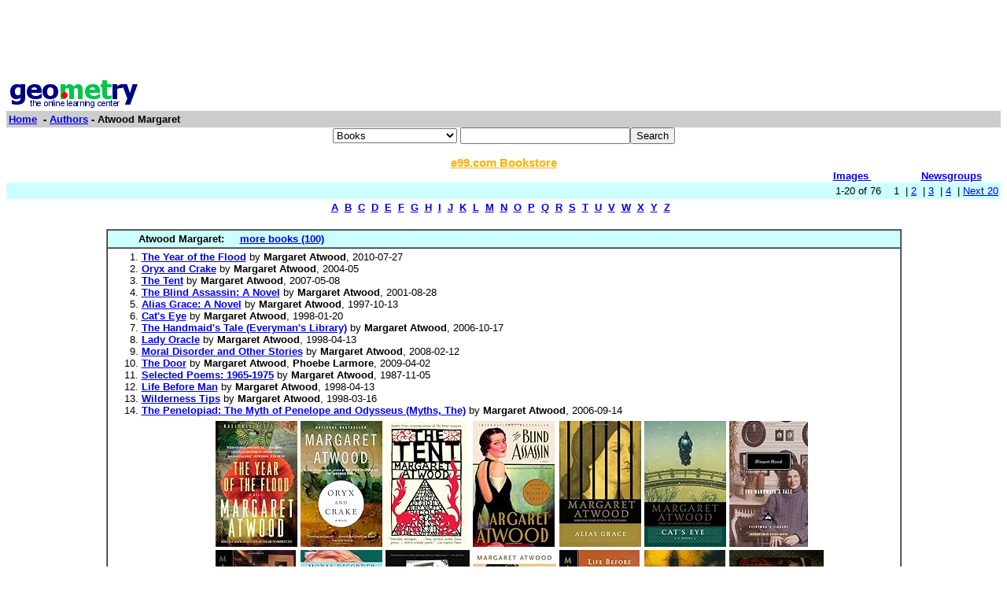

--- FILE ---
content_type: text/html; charset=UTF-8
request_url: http://www0.geometry.net/authors/atwood_margaret.html
body_size: 32788
content:
<html><head><title>Geometry.Net - Authors: Atwood Margaret  </title>	
<style type="text/css">
<!--
BODY { font-family: verdana,arial,helvetica,sans-serif; font-size: 15px;
}
TD, TH {
font-family: verdana,arial,helvetica,sans-serif; font-size: 15px;
}

.serif { font-family: times,serif; font-size: 16px; }

.sans { font-family: verdana,arial,helvetica,sans-serif; font-size: small; }

.small { font-family: verdana,arial,helvetica,sans-serif; font-size: x-small; }

.h1 { font-family: verdana,arial,helvetica,sans-serif; color: #CC6600; font-size: small; }

.h3color { font-family: verdana,arial,helvetica,sans-serif; color: #CC6600; font-size: x-small; }

.tiny { font-family: verdana,arial,helvetica,sans-serif; font-size: xx-small; }
.listprice { font-family: arial,verdana,sans-serif; text-decoration: line-through; font-size: x-small; }
.price { font-family: verdana,arial,helvetica,sans-serif; color: #990000; font-size: x-small; }
.price_tiny { font-family: verdana,arial,helvetica,sans-serif; color: #990000; font-size: xx-small; }
.attention { background-color: #FFFFD5; }
a:hover { color:#Ef6700 }
p{
font-family:arial,helvetica;
font-size: 13px
}
input{
font-family:arial,helvetica;
font-size:13px
}
td{
font-family:arial,helvetica;
font-size: 13px
}
.htab{
height:18px;
padding-left: 4px;
padding-right: 4px;
text-align: center;
border-right: 1px solid #579;
border-left: 1px solid #579;
border-top: 1px solid #579;
font-weight: bold;
}-->
</style>
  </head><body bgcolor=#FFFFFF text=#000000 link=#0000ee vlink=#ff0000 alink=#000099>

<basefont color=#000000 face=Arial,Helvetica Size=3>
<center>
<script type="text/javascript"><!--
google_ad_client = "pub-1010828748909166";
google_alternate_ad_url = "http://www.geometry.net/ad.html";
google_ad_width = 728;
google_ad_height = 90;
google_ad_format = "728x90_as";
google_ad_channel ="0457113022";
google_color_border = "336699";
google_color_bg = "FFFFFF";
google_color_link = "0000FF";
google_color_url = "008000";
google_color_text = "000000";
//--></script>
<script type="text/javascript"
  src="http://pagead2.googlesyndication.com/pagead/show_ads.js">
</script>
</center><table BORDER=0 CELLSPACING=0 CELLPADDING=3 WIDTH="100%" ><tr><td ALIGN=LEFT VALIGN=CENTER><a href="/index.html"><img SRC="/gnet_logo.gif" height=37 width=165 ALT="Geometry.Net - the online learning center" width=159 border=0><font face="Arial,Helvetica"></a></td></tr><tr ALIGN=LEFT VALIGN=TOP><td ALIGN=LEFT VALIGN=TOP COLSPAN="2" BGCOLOR="#CCCCCC"><b><font face="Arial,Helvetica"><font><a href="/index.html">Home</a>&nbsp; - <A HREF=/authors/index.html>Authors</a> - Atwood Margaret</font></font></b></td></tr></table><center><form ACTION=http://www.global-online-store.com/search.php METHOD=GET><b><font face="Arial,Helvetica" size=-1>
<select name=mode>
<option value="books">Books
<option value="baby">Baby
<option value="photo">Camera
<option value="wireless-phones">Phones
<option value="pc-hardware">Computers
<option value="videogames">Games
<option value="dvd">DVD
<option value="electronics">Electronics
<option value="kitchen">Kitchen
<option value="magazines">Magazines
<option value="music">Music
<option value="garden">Garden
<option value="software">Software
<option value="universal">Tools
<option value="toys">Toys
<option value="vhs">Video
<option value="apparel">Apparel & Accessories
<option value="jewelry">Jewelry & Watches
<option value="musicalinstruments">Musical Instruments
<option value="health">Health & Personal Care
<option value="beauty">Beauty
<option value="sports">Sports & Outdoors
<option value="office">Office Products
</select>
</font></b><input TYPE="text" NAME="search" SIZE="25" MAXLENGTH="50"><input TYPE="submit" VALUE="Search"></center></font></form>

<center><A HREF="http://us.books-online-store.net/index.html" target=_blank><font color="#ffaf00"><b>e99.com Bookstore</b></font></a></center>

</center><table BORDER=0 CELLSPACING=0 COLS=1 WIDTH="100%" ><tr bgcolor=#FFFFFF><td width=20%>&nbsp;</td><td width=60%>&nbsp;</td><td width=10%><center><font size=-1><a href="http://images.google.com/images?q=atwood margaret&hl=en&sa=N&tab=wi"" target=_blank><b>Images&nbsp;  </b></a></center></font></td><td width=10%><center><font size=-1><a href="http://groups.google.com/groups?q=atwood margaret&hl=en&sa=N&tab=ig" target=_blank><b>Newsgroups</b></a></font></center></td></tr></table></div>
<center><table BORDER=0 CELLSPACING=0 CELLPADDING=3 WIDTH="100%" BGCOLOR=#CCFFFF><tr><td align=right>1-20 of 76&nbsp; &nbsp;   1&nbsp;
 | <A HREF=/authors/atwood_margaret_page_no_2.html>2</a>&nbsp;
 | <A HREF=/authors/atwood_margaret_page_no_3.html>3</a>&nbsp;
 | <A HREF=/authors/atwood_margaret_page_no_4.html>4</a>&nbsp;
 | <A HREF=/authors/atwood_margaret_page_no_2.html> Next 20 </a></small></td></tr></table></center>

<center><table><tr><td><center><a href="/authors/dir_a.html"><b>A</b></a>&nbsp&nbsp;<a href="/authors/dir_b.html"><b>B</b></a>&nbsp&nbsp;<a href="/authors/dir_c.html"><b>C</b></a>&nbsp&nbsp;<a href="/authors/dir_d.html"><b>D</b></a>&nbsp&nbsp;<a href="/authors/dir_e.html"><b>E</b></a>&nbsp&nbsp;<a href="/authors/dir_f.html"><b>F</b></a>&nbsp&nbsp;<a href="/authors/dir_g.html"><b>G</b></a>&nbsp&nbsp;<a href="/authors/dir_h.html"><b>H</b></a>&nbsp&nbsp;<a href="/authors/dir_i.html"><b>I</b></a>&nbsp&nbsp;<a href="/authors/dir_j.html"><b>J</b></a>&nbsp&nbsp;<a href="/authors/dir_k.html"><b>K</b></a>&nbsp&nbsp;<a href="/authors/dir_l.html"><b>L</b></a>&nbsp&nbsp;<a href="/authors/dir_m.html"><b>M</b></a>&nbsp&nbsp;<a href="/authors/dir_n.html"><b>N</b></a>&nbsp&nbsp;<a href="/authors/dir_o.html"><b>O</b></a>&nbsp&nbsp;<a href="/authors/dir_p.html"><b>P</b></a>&nbsp&nbsp;<a href="/authors/dir_q.html"><b>Q</b></a>&nbsp&nbsp;<a href="/authors/dir_r.html"><b>R</b></a>&nbsp&nbsp;<a href="/authors/dir_s.html"><b>S</b></a>&nbsp&nbsp;<a href="/authors/dir_t.html"><b>T</b></a>&nbsp&nbsp;<a href="/authors/dir_u.html"><b>U</b></a>&nbsp&nbsp;<a href="/authors/dir_v.html"><b>V</b></a>&nbsp&nbsp;<a href="/authors/dir_w.html"><b>W</b></a>&nbsp&nbsp;<a href="/authors/dir_x.html"><b>X</b></a>&nbsp&nbsp;<a href="/authors/dir_y.html"><b>Y</b></a>&nbsp&nbsp;<a href="/authors/dir_z.html"><b>Z</b></a>&nbsp&nbsp;</center></td></tr></table></center>

<center><br><table CELLSPACING=0 CELLPADDING=3 width="80%" border=1><tr BGCOLOR=#CCFFFF><td><b>&nbsp;&nbsp;&nbsp;&nbsp;&nbsp;&nbsp;&nbsp;&nbsp;&nbsp;Atwood Margaret: </b>&nbsp;&nbsp;&nbsp; <a href="http://www.geometry.net/authors_bk/atwood_margaret.html"><b>more books (100)</b></a></small>
</td></tr><tr><td><ol start=1>
<li><A HREF="http://www.amazon.com/exec/obidos/ASIN/0307455475/gemotrack8-20" target=_blank><b>The Year of the Flood</b></a> by <b>Margaret Atwood</b>,  2010-07-27
<li><A HREF="http://www.amazon.com/exec/obidos/ASIN/0385721676/gemotrack8-20" target=_blank><b>Oryx and Crake</b></a> by <b>Margaret Atwood</b>,  2004-05
<li><A HREF="http://www.amazon.com/exec/obidos/ASIN/1400097010/gemotrack8-20" target=_blank><b>The Tent</b></a> by <b>Margaret Atwood</b>,  2007-05-08
<li><A HREF="http://www.amazon.com/exec/obidos/ASIN/0385720955/gemotrack8-20" target=_blank><b>The Blind Assassin: A Novel</b></a> by <b>Margaret Atwood</b>,  2001-08-28
<li><A HREF="http://www.amazon.com/exec/obidos/ASIN/0385490445/gemotrack8-20" target=_blank><b>Alias Grace: A Novel</b></a> by <b>Margaret Atwood</b>,  1997-10-13
<li><A HREF="http://www.amazon.com/exec/obidos/ASIN/0385491026/gemotrack8-20" target=_blank><b>Cat's Eye</b></a> by <b>Margaret Atwood</b>,  1998-01-20
<li><A HREF="http://www.amazon.com/exec/obidos/ASIN/0307264602/gemotrack8-20" target=_blank><b>The Handmaid's Tale (Everyman's Library)</b></a> by <b>Margaret Atwood</b>,  2006-10-17
<li><A HREF="http://www.amazon.com/exec/obidos/ASIN/0385491085/gemotrack8-20" target=_blank><b>Lady Oracle</b></a> by <b>Margaret Atwood</b>,  1998-04-13
<li><A HREF="http://www.amazon.com/exec/obidos/ASIN/0385721641/gemotrack8-20" target=_blank><b>Moral Disorder and Other Stories</b></a> by <b>Margaret Atwood</b>,  2008-02-12
<li><A HREF="http://www.amazon.com/exec/obidos/ASIN/0547237707/gemotrack8-20" target=_blank><b>The Door</b></a> by <b>Margaret Atwood</b>, <b>Phoebe Larmore</b>,  2009-04-02
<li><A HREF="http://www.amazon.com/exec/obidos/ASIN/0395404223/gemotrack8-20" target=_blank><b>Selected Poems: 1965-1975</b></a> by <b>Margaret Atwood</b>,  1987-11-05
<li><A HREF="http://www.amazon.com/exec/obidos/ASIN/0385491107/gemotrack8-20" target=_blank><b>Life Before Man</b></a> by <b>Margaret Atwood</b>,  1998-04-13
<li><A HREF="http://www.amazon.com/exec/obidos/ASIN/0385491115/gemotrack8-20" target=_blank><b>Wilderness Tips</b></a> by <b>Margaret Atwood</b>,  1998-03-16
<li><A HREF="http://www.amazon.com/exec/obidos/ASIN/1841957984/gemotrack8-20" target=_blank><b>The Penelopiad: The Myth of Penelope and Odysseus (Myths, The)</b></a> by <b>Margaret Atwood</b>,  2006-09-14<center><table cellpadding=3 border=0 width = "765" cellspacing=0><tr><td><table><tr><td><A HREF="http://www.amazon.com/exec/obidos/ASIN/0307455475/gemotrack8-20" target=_blank><img src="http://ecx.images-amazon.com/images/I/51mA4iivKmL._SL160_.jpg" vspace=0 align="center" valign="center" hspace=0 border=0></a></td><td><A HREF="http://www.amazon.com/exec/obidos/ASIN/0385721676/gemotrack8-20" target=_blank><img src="http://ecx.images-amazon.com/images/I/51l-slwJ9EL._SL160_.jpg" vspace=0 align="center" valign="center" hspace=0 border=0></a></td><td><A HREF="http://www.amazon.com/exec/obidos/ASIN/1400097010/gemotrack8-20" target=_blank><img src="http://ecx.images-amazon.com/images/I/51N2LstYSqL._SL160_.jpg" vspace=0 align="center" valign="center" hspace=0 border=0></a></td><td><A HREF="http://www.amazon.com/exec/obidos/ASIN/0385720955/gemotrack8-20" target=_blank><img src="http://ecx.images-amazon.com/images/I/51Og6Di3z8L._SL160_.jpg" vspace=0 align="center" valign="center" hspace=0 border=0></a></td><td><A HREF="http://www.amazon.com/exec/obidos/ASIN/0385490445/gemotrack8-20" target=_blank><img src="http://ecx.images-amazon.com/images/I/51pzMz-WQQL._SL160_.jpg" vspace=0 align="center" valign="center" hspace=0 border=0></a></td><td><A HREF="http://www.amazon.com/exec/obidos/ASIN/0385491026/gemotrack8-20" target=_blank><img src="http://ecx.images-amazon.com/images/I/41GMA25V0VL._SL160_.jpg" vspace=0 align="center" valign="center" hspace=0 border=0></a></td><td><A HREF="http://www.amazon.com/exec/obidos/ASIN/0307264602/gemotrack8-20" target=_blank><img src="http://ecx.images-amazon.com/images/I/511MKBHv95L._SL160_.jpg" vspace=0 align="center" valign="center" hspace=0 border=0></a></td></tr><tr><td><A HREF="http://www.amazon.com/exec/obidos/ASIN/0385491085/gemotrack8-20" target=_blank><img src="http://ecx.images-amazon.com/images/I/41djynOnbtL._SL160_.jpg" vspace=0 align="center" valign="center" hspace=0 border=0></a></td><td><A HREF="http://www.amazon.com/exec/obidos/ASIN/0385721641/gemotrack8-20" target=_blank><img src="http://ecx.images-amazon.com/images/I/518viL-OPsL._SL160_.jpg" vspace=0 align="center" valign="center" hspace=0 border=0></a></td><td><A HREF="http://www.amazon.com/exec/obidos/ASIN/0547237707/gemotrack8-20" target=_blank><img src="http://ecx.images-amazon.com/images/I/41l00gZAhEL._SL160_.jpg" vspace=0 align="center" valign="center" hspace=0 border=0></a></td><td><A HREF="http://www.amazon.com/exec/obidos/ASIN/0395404223/gemotrack8-20" target=_blank><img src="http://ecx.images-amazon.com/images/I/514HSZPNEVL._SL160_.jpg" vspace=0 align="center" valign="center" hspace=0 border=0></a></td><td><A HREF="http://www.amazon.com/exec/obidos/ASIN/0385491107/gemotrack8-20" target=_blank><img src="http://ecx.images-amazon.com/images/I/511YB28J36L._SL160_.jpg" vspace=0 align="center" valign="center" hspace=0 border=0></a></td><td><A HREF="http://www.amazon.com/exec/obidos/ASIN/0385491115/gemotrack8-20" target=_blank><img src="http://ecx.images-amazon.com/images/I/51DJ9PHE37L._SL160_.jpg" vspace=0 align="center" valign="center" hspace=0 border=0></a></td><td><A HREF="http://www.amazon.com/exec/obidos/ASIN/1841957984/gemotrack8-20" target=_blank><img src="http://ecx.images-amazon.com/images/I/51h5eE%2BT-3L._SL160_.jpg" vspace=0 align="center" valign="center" hspace=0 border=0></a></td></tr><tr></tr></table></td></tr></table></center><center><table cellpadding=3 border=0 width = "765" cellspacing=0><tr><td><table><tr></tr></table></td></tr></table></center></small></ul></td></tr></table></center>
 <p><b><center><a href=/detail/authors/atwood_margaret.html>lists with details </a></center></b></small>
<font face=arial><ul><ol start=1>
<P><li><A HREF="http://www.die-leselust.de/buch/atwood_margaret_alias.htm" target=_blank> <b> Margaret Atwood - Alias Grace / - LESELUST-Rezension </b> </b> </a><br> Rezension von Daniela Ecker. &nbsp;<br><font color = "#6B4226">http://www.die-leselust.de/buch/atwood_margaret_alias.htm</font>
<br><br><b>Extractions</b>: Nach etlichen Jahren im Gef�ngnis und auch in der Psychiatrie ist sie zwar immer noch inhaftiert, darf jedoch im Haushalt des Gef�ngnisdirektors als Hausm�dchen arbeiten - getrieben von der Lust der Direktorsgattin, sich ein bisschen Nervenkitzel in die Wohnung zu holen. Und hier begegnet sie auch Doktor Simon Jordan, der an ihr eine neuartige Methode anwenden will, um zu den tief versch�tteten Geheimnissen ihres Geistes vorzudringen und damit vielleicht aufzukl�ren, was an jenem Tag wirklich geschah....</small>
<P><li><A HREF="http://classiclit.about.com/od/atwoodmargaret/Atwood_Margaret.htm" target=_blank> <b> Margaret Atwood (1939- ) Canadian Writer. </b> </b> </a><br>(1939 ) Canadian writer. Notable novels include The Edible Woman (1972), Surfacing (1972), Lady Oracle (1976) Life Before Man (1979), Bodily Harm (1981), The Handmaid's Tale &nbsp;<br><font color = "#6B4226">http://classiclit.about.com/od/atwoodmargaret/Atwood_Margaret.htm</font>
<br><br><b>Extractions</b>: zWASL=1 zGL='0';zGR='ca-about-radlink'; zJs=10 zJs=11 zJs=12 zJs=13 zc(5,'jsc',zJs,9999999,'') zDO=0 Home Education Classic Literature Search A-to-Z Writers A-to-Z Writers A - Writers - Last Names (1939- ) Canadian writer. Notable novels include: "The Edible Woman" (1972), "Surfacing" (1972), "Lady Oracle" (1976), "Life Before Man" (1979), "Bodily Harm" (1981), "The Handmaid's Tale" (1985, received the Governor General's Award), "Cat's Eye" (1988), "The Robber Bride" (1993). Her works also include short fiction, poetry, criticism, and children's books. Canadian Writers @ Margaret Atwood's books have been published in over thirty-five countries. She is the author of more than thirty books of fiction, poetry, and critical essays. zSB(3,3) In Evan Dashevsky's review, he says: "Margaret Atwood's Oryx and Crake is an unapologetic member of this second varietya species of literature whose blank check negativity and cynicism I find more than a little bit boring." "Many readers are surprised to hear Atwood's novel labeled science fiction, but it belongs squarely in the long tradition of near-future dystopias which has made up a large part of SF..."</small>
<P><li><A HREF="http://www.questia.com/library/encyclopedia/atwood_margaret_eleanor.jsp" target=_blank> <b> Atwood Margaret Eleanor Free Encyclopedia Articles At Questia </b> </b> </a><br>Research Atwood Margaret Eleanor and other related topics by using the free encyclopedia at the Questia.com online library. &nbsp;<br><font color = "#6B4226">http://www.questia.com/library/encyclopedia/atwood_margaret_eleanor.jsp</font></small>
<P><li><A HREF="http://www.4shared.com/file/182619164/41203240/Atwood_Margaret.html" target=_blank> <b> Atwood, Margaret.rar - 4shared.com - Online File Sharing And Storage - Download </b> </b> </a><br>Atwood, Margaret  download at 4shared. Atwood, Margaret is hosted at free file sharing service 4shared. Online file sharing and storage - 15 GB free web space. Easy registration. &nbsp;<br><font color = "#6B4226">http://www.4shared.com/file/182619164/41203240/Atwood_Margaret.html</font></small>
<P><li><A HREF="http://en.wikipedia.org/wiki/Margaret_Atwood" target=_blank> <b> Margaret Atwood - Wikipedia, The Free Encyclopedia </b> </b> </a><br>Atwood, Margaret Eleanor Alternative names Short description Canadian Date of birth 193911-18 Place of birth Ottawa, Ontario, Canada Date of death Place of death &nbsp;<br><font color = "#6B4226">http://en.wikipedia.org/wiki/Margaret_Atwood</font>
<br><br><b>Extractions</b>: Ottawa Ontario Canada Occupation Novelist, Poet Nationality Canadian Period 1960s to present Genres Romance Historical fiction Speculative fiction Dystopian fiction Notable work(s) The Handmaid's Tale Cat's Eye Alias Grace The Blind Assassin ... Surfacing Influences William Shakespeare Jonathan Swift Jane Austen Charles Dickens ... Alice Munro Influenced Kazuo Ishiguro Orhan Pamuk Graeme Gibson Laura Moriarty ... margaretatwood.ca Margaret Eleanor Atwood CC O.Ont FRSC (born November 18, 1939) is a Canadian poet, novelist, literary critic, essayist, and environmental activist. While she may be best known for her work as a novelist, she is also an award winning poet, having published 15 books of poetry to date. Many of her poems have been inspired by myths and fairy tales, which have been interests of hers from an early age. Atwood has published short stories in Tamarack Review , Alphabet, Harper's CBC Anthology Ms.</small>
<P><li><A HREF="http://www.betweenthecovers.com/btc/item/6533/" target=_blank> <b> Life Before Man - ATWOOD, Margaret | Between The Covers Rare Books </b> </b> </a><br>First edition. Owner inscription on front free endpaper and some faint staining to the top and foredge, else fine in a price clipped, fine dustwrapper with very slight offsetting &nbsp;<br><font color = "#6B4226">http://www.betweenthecovers.com/btc/item/6533/</font>
<br><br><b>Extractions</b>: Home About Us Site Map Help ... Shopping Cart Images+Detail Item Info ATWOOD, Margaret Life Before Man First edition. Owner inscription on front free endpaper and some faint staining to the top and foredge, else fine in a price clipped, fine dustwrapper with very slight offsetting to the front and rear flaps. Signed by the author on the title page. [BTC #6533] More Results Explore BTC highlights along with additional titles in stock related to the item above... ATWOOD, Margaret Cat's Eye ATWOOD, Margaret The Robber Bride ... Power Politics Book Bargains Our staff cat, Admiral Muffin, has selected thousands of books for special discount from all areas of our stock. Photography Plays Books Into Film Aviation ... The Magic Bowl and The Blue-Stone Ring:... ORIG. $150.00 SALE $105.00 On Collecting... Views, anecdotes and insights into the world of antiquarian books by the BTC staff and distinguished guests. Just Added Book Catalogs Galore The Bookshop in Old New Castle Bookselling in Hard Times: "Will work for rare books" The Between the Covers Blog ... Organized Labor Goes Feline Introductory Articles What the hell kind of website is this anyway?</small>
<P><li><A HREF="http://www.bogrummet.dk/forfatter.asp?forid=32" target=_blank> <b> Bogrummet.dk </b> </b> </a><br> Bibliografi og anmeldelse af forfatterens b ger. &nbsp;<br><font color = "#6B4226">http://www.bogrummet.dk/forfatter.asp?forid=32</font></small>
<P><li><A HREF="http://margaretatwood.ca/" target=_blank> <b> Margaret Atwood </b> </b> </a><br>Check out Ron Mann's In the Wake of the Flood, documenting my carbonneutral, around-the-world book tour for The Year of the Flood - www.sphinxproductions.com and http &nbsp;<br><font color = "#6B4226">http://margaretatwood.ca/</font></small>
<P><li><A HREF="http://thesaurus.com/browse/atwood, margaret eleanor" target=_blank> <b> Atwood, Margaret Eleanor Synonyms, Atwood, Margaret Eleanor Antonyms | Thesaurus </b> </b> </a><br>No results found for atwood, margaret eleanor Please try spelling the word differently, searching another resource, or typing a new word. &nbsp;<br><font color = "#6B4226">http://thesaurus.com/browse/atwood, margaret eleanor</font></small>
<P><li><A HREF="http://www.athabascau.ca/writers/matwood.html" target=_blank> <b> Margaret Atwood : English-Canadian Writers : Canadian Writers : Centre For Langu </b> </b> </a><br> Biography, photo, and links. &nbsp;<br><font color = "#6B4226">http://www.athabascau.ca/writers/matwood.html</font>
<br><br><b>Extractions</b>: Skip To Content Call toll free: 1-800-788-9041 Search Text Athabasca University MyAU Questions? A-Z Index ... Home USA The Blind Assassin won the Booker Prize in 2000. Margaret Atwood was born in Ottawa, Ontario in 1939. Her father was a biologist and her family spent many summers in the northern bush. She studied at Victoria College in the University of Toronto ( B.A. ), then Radcliffe College ( M.A. ) and Harvard University. She began her career by publishing poetry. After The Circle Game she produced The Journals of Susanna Moodie (1970), and Procedures for the Underground (1970) followed by Power Politics (1971). In You Are Happy (1974) she explored the oppression of women and became a recognized feminist writer. In Two-headed Poems (1978) Atwood explored the national conflicts of Canada divided by two official languages and cultures. These social concerns are expanded in True Stories Interlunar (1984) and Morning in a Burning House The feminist voice of Margaret Atwood is clearly heard in her earlier novels beginning with The Edible Woman Surfacing (1972), and</small>
<P><li><A HREF="http://knopfdoubleday.com/margaretatwood/" target=_blank> <b> Margaret Atwood - The Year Of The Flood </b> </b> </a><br>About Margaret Atwood Margaret Atwood is the author of more than forty books of fiction, poetry and critical essays. Her recent publications include Moral Disorder, a collection of &nbsp;<br><font color = "#6B4226">http://knopfdoubleday.com/margaretatwood/</font>
<br><br><b>Extractions</b>: eBook ... Large print trade paperback About Margaret Atwood Margaret Atwood is the author of more than forty books of fiction, poetry and critical essays. Her recent publications include Moral Disorder , a collection of interconnected short stories and The Door , a collection of poetry (both 2007). Most recently, Ms. Atwood delivered the CBC Massey Lecture Series, published by House of Anansi Press as Payback: Debt and the Shadow Side of Wealth (2008). Her novel, Oryx and Crake , was short-listed for the Man Booker Prize and the Giller Prize. She is the author of the 2000 Booker Prize-winning The Blind Assassin and Alias Grace , which won the Giller Prize in Canada and the Premio Mondello in Italy. Her other books include</small>
<P><li><A HREF="http://www.quotationsbook.com/author/326/" target=_blank> <b> Atwood, Margaret Quotes On Quotations Book </b> </b> </a><br> Men are not to be told anything they might find too painful; the secret depths of human nature, the sordid physicalities, might overwhelm or damage them. &nbsp;<br><font color = "#6B4226">http://www.quotationsbook.com/author/326/</font></small>
<P><li><A HREF="http://www.palace.net/~llama/poetry/habitation" target=_blank> <b> Habitation </b> </b> </a><br> Text of the poem. &nbsp;<br><font color = "#6B4226">http://www.palace.net/~llama/poetry/habitation</font></small>
<P><li><A HREF="http://encyclopedia2.thefreedictionary.com/Atwood, Margaret" target=_blank> <b> Atwood, Margaret Definition Of Atwood, Margaret In The Free Online Encyclopedia. </b> </b> </a><br>Atwood, Margaret (Eleanor) (born Nov. 18, 1939, Ottawa, Ont., Can.) Canadian poet, novelist, and critic. Atwood attended the University of Toronto and Harvard University. &nbsp;<br><font color = "#6B4226">http://encyclopedia2.thefreedictionary.com/Atwood, Margaret</font></small>
<P><li><A HREF="http://www.highbeam.com/doc/1G2-3447300026.html" target=_blank> <b> Atwood, Margaret (1939 -) - Gothic Literature: A Gale Critical Companion | HighB </b> </b> </a><br>Atwood, Margaret (1939 )   find Gothic Literature A Gale Critical Companion articles. div id= be-doc-text h1MARGARET ATWOODbr /(1939 -)/h1p(Full name Margaret Eleanor Atwood &nbsp;<br><font color = "#6B4226">http://www.highbeam.com/doc/1G2-3447300026.html</font></small>
<P><li><A HREF="http://www.astro.com/astro-databank/Atwood,_Margaret" target=_blank> <b> Atwood, Margaret - Astro-Databank, Margaret Atwood Horoscope, Born 18 November 1 </b> </b> </a><br>Astrology data, biography and horoscope chart of Margaret Atwood born on 18 November 1939 Ottawa, Canada &nbsp;<br><font color = "#6B4226">http://www.astro.com/astro-databank/Atwood,_Margaret</font>
<br><br><b>Extractions</b>: Jump to: navigation search Margaret Atwood natal chart (Placidus) natal chart English style (Equal houses) Name Atwood, Margaret Gender : F born on 18 November 1939 at 17:00 (= 5:00 PM ) Place Ottawa, Canada, Timezone EST h5w (is standard time) Data source From memory Rodden Rating A Astrology data Asc. add Margaret Atwood to 'my astro' Canadian writer, a poet and novelist who first came to prominence in the late 1960s. Atwood's first volume of poetry, The Circle Game," 1966 and her first novel, "The Edible Woman" commenced a prestigious career. In 1983 she compiled "The New Oxford Book of Canadian Verse in English." Her themes were mainly the emotional interdependence of the sexes and their search for self-discovery, as exemplified in "The Handsmaid's Tale," 1985, in which the sole function of the heroine is to breed. Atwood won the Booker Prize in 2000 for "The Blind Assassin," which was on the best-seller list for the year. Link to Wikipedia biography David Fisher quotes Shelagh Kendal by letter for "approximately 5:00 PM" from her Retrieved from " http://www.astro.com/astro-databank/Atwood%2C_Margaret</small>
<P><li><A HREF="http://www.thefreelibrary.com/Atwood, Margaret. Moral disorder.-a0158211018" target=_blank> <b> Atwood, Margaret. Moral Disorder. - Free Online Library </b> </b> </a><br>Free Online Library Atwood, Margaret. Moral disorder.(Brief article, Audiobook review) by  Kliatt ; Business Publishing industry Library and information science Audiobooks &nbsp;<br><font color = "#6B4226">http://www.thefreelibrary.com/Atwood, Margaret. Moral disorder.-a0158211018</font>
<br><br><b>Extractions</b>: (born Nov. 18, 1939, Ottawa, Ont., Can.) Canadian poet, novelist, and critic. Atwood attended the University of Toronto and Harvard University. Moral disorder Moral Disorder (ISBN 0-747-58162-2) is a collection of connected short stories by Margaret Atwood published on 4 September 2006 . It chronicles the hidden pains of a troubled Canadian family over a 60 year span. . Read by Susan Denaker. 6 cds. 7.75 hrs. Books on Tape. 2006, 1-4159-3345-6. $61.00. Vinyl; plot notes. SA</small>
<P><li><A HREF="http://www.marabout.de/atwood/atwood.htm" target=_blank> <b> MARGARET ATWOOD Auf Der MARABOUT-SEITE - PORTRAIT / BIOGRAFIE </b> </b> </a><br> Portrait der kanadischen Schriftstellerin mit Biografie, Bibliografie, Buchvorstellungen und einer Rezension des Romans  Oryx und Crake  v. Janko Kozmus. &nbsp;<br><font color = "#6B4226">http://www.marabout.de/atwood/atwood.htm</font></small>
<P><li><A HREF="http://www.poets.org/poet.php/prmPID/746" target=_blank> <b> Margaret Atwood- Poets.org - Poetry, Poems, Bios & More </b> </b> </a><br>Margaret Atwood. Margaret Atwood was born in 1939 in Ottawa, Ontario. She earned a B.A. from Victoria College, University of Toronto, and an M.A. from Harvard. &nbsp;<br><font color = "#6B4226">http://www.poets.org/poet.php/prmPID/746</font>
<br><br><b>Extractions</b>: Margaret Atwood was born in 1939 in Ottawa, Ontario. She earned a B.A. from Victoria College, University of Toronto, and an M.A. from Harvard. She is the author of over fifteen books of poetry, including Eating Fire: Selected Poems, 1965-1995 (Virago Press Limited,�1998); Morning in the Burned House (1995), which was a co-winner of the Trillium Award;</small>
<P><li><A HREF="http://www.kirjasto.sci.fi/atwood.htm" target=_blank> <b> Margaret Atwood </b> </b> </a><br>Choose another writer in this calendar by name A B C D E F G H I J K L M N O P Q R S T U V W X Y Z. by birthday from the calendar. Credits and feedback. TimeSearch for Books and Writers &nbsp;<br><font color = "#6B4226">http://www.kirjasto.sci.fi/atwood.htm</font>
<br><br><b>Extractions</b>: Margaret (Eleanor) Atwood (1939-) Canadian poet, novelist, and critic, noted for her feminism and mythological themes. Margaret Atwood's work has been regarded as a barometer of feminist thought. Her protagonists are often a kind of &quot;everywoman&quot; characters, or weaker members of society. Several of Atwood's novels can be classified as science fiction, although her writing is above the normal formulae of the genre. &quot; You have good bones , they used to say, and I paid no attention. What did I care about good bones, then? I was more concerned with what was covering them. I was more concerned with lust, and pimples. The bones were backdrop. &quot; (from Good Bones Margared Atwood was born in Ottawa, Canada, the second of three children. He father, Carl Atwood, was a forest entomologist, and her mother, Margaret Killam, a nutritionist. Part of her early years Atwood spent in the bush of northern Quebec, where her father undertook research. Later these childhood experiences gave material to her metaphorical use of the wilderness and its animals in WILDERNESS TIPS (1991). In 1946 Atwood's family moved to Toronto, the scene of several of her works. Atwood started to attended school full-time at the age of eleven. After graduating from Leaside High School in 1959, Atwood studied at the University of Toronto, where she met the literary critic Northrop Fry; his myth criticism and Jungian ideas influenced her deeply. She won a Woodrow Wilson Fellowship, and became a graduate student at Radcliffe College, Cambridge, Massachusetts, receiving her M.A. in 1962. Atwood continued her studies of Victorian literature at Harvard (1962-63, 1965-67), reading for Ph.D., but interrupted her studies in 1967 after having failed to complete her dissertation on 'The English Metaphysical Romance'. For a period she worked for a market-research company in Toronto and taught English at the University of British Columbia in Vancouver (1964-65). Atwood has held a variety of academic posts and has been writer-in-residence at numerous Canadian and American universities.</small>
</ul>
<p>
<center><table><tr><td><center><a href="/authors/dir_a.html"><b>A</b></a>&nbsp&nbsp;<a href="/authors/dir_b.html"><b>B</b></a>&nbsp&nbsp;<a href="/authors/dir_c.html"><b>C</b></a>&nbsp&nbsp;<a href="/authors/dir_d.html"><b>D</b></a>&nbsp&nbsp;<a href="/authors/dir_e.html"><b>E</b></a>&nbsp&nbsp;<a href="/authors/dir_f.html"><b>F</b></a>&nbsp&nbsp;<a href="/authors/dir_g.html"><b>G</b></a>&nbsp&nbsp;<a href="/authors/dir_h.html"><b>H</b></a>&nbsp&nbsp;<a href="/authors/dir_i.html"><b>I</b></a>&nbsp&nbsp;<a href="/authors/dir_j.html"><b>J</b></a>&nbsp&nbsp;<a href="/authors/dir_k.html"><b>K</b></a>&nbsp&nbsp;<a href="/authors/dir_l.html"><b>L</b></a>&nbsp&nbsp;<a href="/authors/dir_m.html"><b>M</b></a>&nbsp&nbsp;<a href="/authors/dir_n.html"><b>N</b></a>&nbsp&nbsp;<a href="/authors/dir_o.html"><b>O</b></a>&nbsp&nbsp;<a href="/authors/dir_p.html"><b>P</b></a>&nbsp&nbsp;<a href="/authors/dir_q.html"><b>Q</b></a>&nbsp&nbsp;<a href="/authors/dir_r.html"><b>R</b></a>&nbsp&nbsp;<a href="/authors/dir_s.html"><b>S</b></a>&nbsp&nbsp;<a href="/authors/dir_t.html"><b>T</b></a>&nbsp&nbsp;<a href="/authors/dir_u.html"><b>U</b></a>&nbsp&nbsp;<a href="/authors/dir_v.html"><b>V</b></a>&nbsp&nbsp;<a href="/authors/dir_w.html"><b>W</b></a>&nbsp&nbsp;<a href="/authors/dir_x.html"><b>X</b></a>&nbsp&nbsp;<a href="/authors/dir_y.html"><b>Y</b></a>&nbsp&nbsp;<a href="/authors/dir_z.html"><b>Z</b></a>&nbsp&nbsp;</center></td></tr></table></center>
<center><table BORDER=0 CELLSPACING=0 CELLPADDING=3 WIDTH="100%" BGCOLOR=#CCFFFF><tr><td align=right>1-20 of 76&nbsp; &nbsp;   1&nbsp;
 | <A HREF=/authors/atwood_margaret_page_no_2.html>2</a>&nbsp;
 | <A HREF=/authors/atwood_margaret_page_no_3.html>3</a>&nbsp;
 | <A HREF=/authors/atwood_margaret_page_no_4.html>4</a>&nbsp;
 | <A HREF=/authors/atwood_margaret_page_no_2.html> Next 20 </a></small></td></tr></table></center>
<!-- Start of StatCounter Code --><script type="text/javascript">
var sc_project=3257843;
var sc_invisible=0;
var sc_partition=35;
var sc_security="c3a86e91";
</script><script type="text/javascript" src="http://www.statcounter.com/counter/counter_xhtml.js"></script><noscript><div class="statcounter"><a class="statcounter" href="http://www.statcounter.com/"><img class="statcounter" src="http://c36.statcounter.com/3257843/0/c3a86e91/0/" alt="free hit counter" /></a></div></noscript></p>
</p>
<!-- End of StatCounter Code -->
</body></html>

--- FILE ---
content_type: text/html; charset=utf-8
request_url: https://www.google.com/recaptcha/api2/aframe
body_size: 271
content:
<!DOCTYPE HTML><html><head><meta http-equiv="content-type" content="text/html; charset=UTF-8"></head><body><script nonce="A8M0MVJnv6WHFUZO84k7xQ">/** Anti-fraud and anti-abuse applications only. See google.com/recaptcha */ try{var clients={'sodar':'https://pagead2.googlesyndication.com/pagead/sodar?'};window.addEventListener("message",function(a){try{if(a.source===window.parent){var b=JSON.parse(a.data);var c=clients[b['id']];if(c){var d=document.createElement('img');d.src=c+b['params']+'&rc='+(localStorage.getItem("rc::a")?sessionStorage.getItem("rc::b"):"");window.document.body.appendChild(d);sessionStorage.setItem("rc::e",parseInt(sessionStorage.getItem("rc::e")||0)+1);localStorage.setItem("rc::h",'1763933709089');}}}catch(b){}});window.parent.postMessage("_grecaptcha_ready", "*");}catch(b){}</script></body></html>